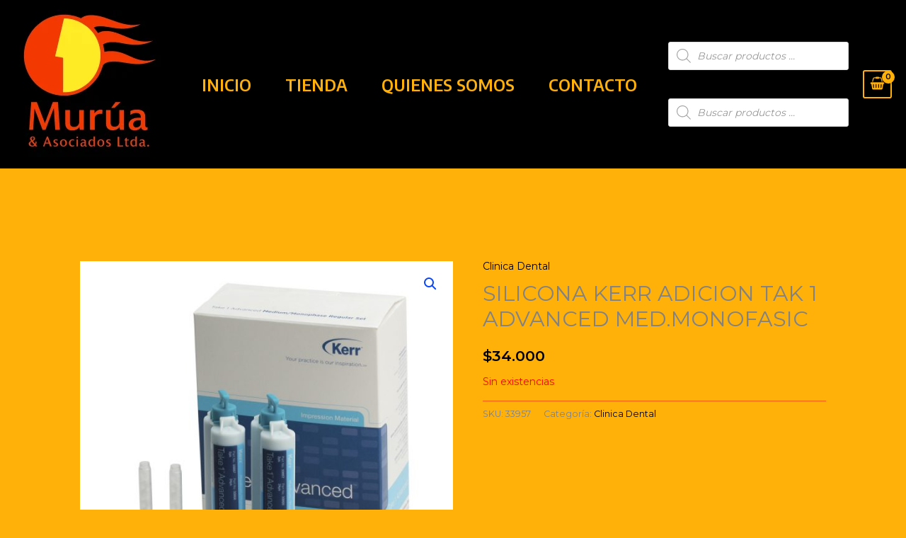

--- FILE ---
content_type: text/css
request_url: https://muruadental.cl/wp-content/uploads/elementor/css/post-1142.css?ver=1767647609
body_size: 434
content:
.elementor-1142 .elementor-element.elementor-element-52fe9d4:not(.elementor-motion-effects-element-type-background), .elementor-1142 .elementor-element.elementor-element-52fe9d4 > .elementor-motion-effects-container > .elementor-motion-effects-layer{background-color:#101218;}.elementor-1142 .elementor-element.elementor-element-52fe9d4{transition:background 0.3s, border 0.3s, border-radius 0.3s, box-shadow 0.3s;padding:100px 50px 100px 50px;}.elementor-1142 .elementor-element.elementor-element-52fe9d4 > .elementor-background-overlay{transition:background 0.3s, border-radius 0.3s, opacity 0.3s;}.elementor-1142 .elementor-element.elementor-element-8342a10 img{width:40%;}.elementor-bc-flex-widget .elementor-1142 .elementor-element.elementor-element-5b3f48b.elementor-column .elementor-widget-wrap{align-items:center;}.elementor-1142 .elementor-element.elementor-element-5b3f48b.elementor-column.elementor-element[data-element_type="column"] > .elementor-widget-wrap.elementor-element-populated{align-content:center;align-items:center;}.elementor-1142 .elementor-element.elementor-element-6e01efa{--grid-template-columns:repeat(0, auto);--grid-column-gap:0px;--grid-row-gap:0px;}.elementor-1142 .elementor-element.elementor-element-6e01efa .elementor-widget-container{text-align:center;}.elementor-1142 .elementor-element.elementor-element-6e01efa .elementor-social-icon{background-color:#101218;}.elementor-1142 .elementor-element.elementor-element-a1afa13:not(.elementor-motion-effects-element-type-background), .elementor-1142 .elementor-element.elementor-element-a1afa13 > .elementor-motion-effects-container > .elementor-motion-effects-layer{background-color:var( --e-global-color-astglobalcolor4 );}.elementor-1142 .elementor-element.elementor-element-a1afa13{transition:background 0.3s, border 0.3s, border-radius 0.3s, box-shadow 0.3s;}.elementor-1142 .elementor-element.elementor-element-a1afa13 > .elementor-background-overlay{transition:background 0.3s, border-radius 0.3s, opacity 0.3s;}.elementor-1142 .elementor-element.elementor-element-e8ea8c3 .elementor-repeater-item-cfd9983 .premium-drawable-icon *, .elementor-1142 .elementor-element.elementor-element-e8ea8c3 .elementor-repeater-item-cfd9983 svg:not([class*="premium-"]){stroke:#61CE70;}.elementor-1142 .elementor-element.elementor-element-e8ea8c3 .elementor-repeater-item-cfd9983.premium-bullet-list-content:hover .premium-drawable-icon *, .elementor-1142 .elementor-element.elementor-element-e8ea8c3 .elementor-repeater-item-cfd9983.premium-bullet-list-content:hover svg:not([class*="premium-"]){stroke:#61CE70;}.elementor-1142 .elementor-element.elementor-element-e8ea8c3 .elementor-repeater-item-f599298 .premium-drawable-icon *, .elementor-1142 .elementor-element.elementor-element-e8ea8c3 .elementor-repeater-item-f599298 svg:not([class*="premium-"]){stroke:#61CE70;}.elementor-1142 .elementor-element.elementor-element-e8ea8c3 .elementor-repeater-item-f599298.premium-bullet-list-content:hover .premium-drawable-icon *, .elementor-1142 .elementor-element.elementor-element-e8ea8c3 .elementor-repeater-item-f599298.premium-bullet-list-content:hover svg:not([class*="premium-"]){stroke:#61CE70;}.elementor-1142 .elementor-element.elementor-element-e8ea8c3 .premium-bullet-list-content{overflow:hidden;}.elementor-1142 .elementor-element.elementor-element-e8ea8c3 .premium-bullet-list-box {flex-direction:row;}.elementor-1142 .elementor-element.elementor-element-e8ea8c3 .premium-bullet-list-content, .elementor-1142 .elementor-element.elementor-element-e8ea8c3 .premium-bullet-list-box{justify-content:center;}.elementor-1142 .elementor-element.elementor-element-e8ea8c3 .premium-bullet-list-divider, .elementor-1142 .elementor-element.elementor-element-e8ea8c3 .premium-bullet-list-wrapper-top{align-self:center;}.elementor-1142 .elementor-element.elementor-element-e8ea8c3{--pa-bullet-align:center;--pa-bullet-hv-size:10px;}.elementor-1142 .elementor-element.elementor-element-e8ea8c3 .premium-bullet-list-text{display:flex;flex-direction:row;order:5;}.elementor-1142 .elementor-element.elementor-element-e8ea8c3 .premium-bullet-list-content .premium-bullet-list-text-wrapper > span{align-self:start;text-align:start;}.elementor-1142 .elementor-element.elementor-element-e8ea8c3 .premium-bullet-list-wrapper{align-self:center;}.elementor-1142 .elementor-element.elementor-element-e8ea8c3 .premium-bullet-list-badge{order:8;}.elementor-1142 .elementor-element.elementor-element-e8ea8c3 .premium-bullet-list-content {border-radius:0px 0px 0px 0px;}.elementor-1142 .elementor-element.elementor-element-e8ea8c3 .premium-bullet-list-wrapper i, .elementor-1142 .elementor-element.elementor-element-e8ea8c3 .premium-bullet-list-text p, .elementor-1142 .elementor-element.elementor-element-e8ea8c3 .premium-bullet-text{font-size:10px;}.elementor-1142 .elementor-element.elementor-element-e8ea8c3 .premium-bullet-list-wrapper svg, .elementor-1142 .elementor-element.elementor-element-e8ea8c3 .premium-bullet-list-wrapper img{width:10px !important;height:10px !important;}.elementor-1142 .elementor-element.elementor-element-e8ea8c3 .premium-bullet-list-wrapper i, .elementor-1142 .elementor-element.elementor-element-e8ea8c3 .premium-bullet-list-icon-text p{color:#000000;}.elementor-1142 .elementor-element.elementor-element-e8ea8c3 .premium-drawable-icon *, .elementor-1142 .elementor-element.elementor-element-e8ea8c3 svg:not([class*="premium-"]){fill:#000000;}.elementor-1142 .elementor-element.elementor-element-e8ea8c3 .premium-bullet-list-blur:hover .premium-bullet-list-wrapper i, .elementor-1142 .elementor-element.elementor-element-e8ea8c3 .premium-bullet-list-blur:hover .premium-bullet-list-wrapper svg, .elementor-1142 .elementor-element.elementor-element-e8ea8c3 .premium-bullet-list-blur:hover .premium-bullet-list-wrapper .premium-bullet-list-icon-text p{text-shadow:0 0 3px #000000;}.elementor-1142 .elementor-element.elementor-element-e8ea8c3 .premium-bullet-text{font-size:10px;} .elementor-1142 .elementor-element.elementor-element-e8ea8c3 .premium-bullet-text{color:#000000;} .elementor-1142 .elementor-element.elementor-element-e8ea8c3 .premium-bullet-list-blur:hover .premium-bullet-text{text-shadow:0 0 3px #000000;}.elementor-1142 .elementor-element.elementor-element-e8ea8c3 .premium-bullet-list-badge span{color:#fff;background-color:#6ec1e4;}.elementor-1142 .elementor-element.elementor-element-e8ea8c3 .premium-bullet-list-badge span {border-radius:2px 2px 2px 2px;padding:2px 5px 2px 5px;}.elementor-1142 .elementor-element.elementor-element-e8ea8c3 .premium-bullet-list-badge {margin:0px 0px 0px 5px;}.elementor-1142 .elementor-element.elementor-element-e8ea8c3 .premium-bullet-list-divider:not(:last-child):after{border-top-style:solid;}.elementor-1142 .elementor-element.elementor-element-e8ea8c3 .premium-bullet-list-divider-inline:not(:last-child):after{border-left-style:solid;height:14px;}.elementor-1142 .elementor-element.elementor-element-e8ea8c3 .premium-bullet-list-divider:not(:last-child):after {border-top-width:14px;border-top-color:#000000;}.elementor-1142 .elementor-element.elementor-element-e8ea8c3 .premium-bullet-list-divider-inline:not(:last-child):after {border-left-color:#000000;}@media(max-width:1024px){.elementor-1142 .elementor-element.elementor-element-52fe9d4{padding:100px 0px 100px 0px;}.elementor-1142 .elementor-element.elementor-element-8342a10 img{width:25%;}}@media(max-width:767px){.elementor-1142 .elementor-element.elementor-element-8342a10 img{width:45%;}}@media(max-width:1024px) and (min-width:768px){.elementor-1142 .elementor-element.elementor-element-2be8903{width:100%;}.elementor-1142 .elementor-element.elementor-element-ab52313{width:100%;}.elementor-1142 .elementor-element.elementor-element-5b3f48b{width:100%;}}

--- FILE ---
content_type: text/css
request_url: https://muruadental.cl/wp-content/uploads/elementor/css/post-860.css?ver=1767647609
body_size: 52
content:
.elementor-860 .elementor-element.elementor-element-ec8b757:not(.elementor-motion-effects-element-type-background), .elementor-860 .elementor-element.elementor-element-ec8b757 > .elementor-motion-effects-container > .elementor-motion-effects-layer{background-color:var( --e-global-color-astglobalcolor5 );}.elementor-860 .elementor-element.elementor-element-ec8b757{transition:background 0.3s, border 0.3s, border-radius 0.3s, box-shadow 0.3s;padding:40px 40px 40px 40px;}.elementor-860 .elementor-element.elementor-element-ec8b757 > .elementor-background-overlay{transition:background 0.3s, border-radius 0.3s, opacity 0.3s;}.elementor-bc-flex-widget .elementor-860 .elementor-element.elementor-element-31c3780.elementor-column .elementor-widget-wrap{align-items:center;}.elementor-860 .elementor-element.elementor-element-31c3780.elementor-column.elementor-element[data-element_type="column"] > .elementor-widget-wrap.elementor-element-populated{align-content:center;align-items:center;}.elementor-860 .elementor-element.elementor-element-51e54f0 .elementor-icon-list-items:not(.elementor-inline-items) .elementor-icon-list-item:not(:last-child){padding-block-end:calc(50px/2);}.elementor-860 .elementor-element.elementor-element-51e54f0 .elementor-icon-list-items:not(.elementor-inline-items) .elementor-icon-list-item:not(:first-child){margin-block-start:calc(50px/2);}.elementor-860 .elementor-element.elementor-element-51e54f0 .elementor-icon-list-items.elementor-inline-items .elementor-icon-list-item{margin-inline:calc(50px/2);}.elementor-860 .elementor-element.elementor-element-51e54f0 .elementor-icon-list-items.elementor-inline-items{margin-inline:calc(-50px/2);}.elementor-860 .elementor-element.elementor-element-51e54f0 .elementor-icon-list-items.elementor-inline-items .elementor-icon-list-item:after{inset-inline-end:calc(-50px/2);}.elementor-860 .elementor-element.elementor-element-51e54f0 .elementor-icon-list-item:not(:last-child):after{content:"";height:1%;border-color:#ddd;}.elementor-860 .elementor-element.elementor-element-51e54f0 .elementor-icon-list-items:not(.elementor-inline-items) .elementor-icon-list-item:not(:last-child):after{border-block-start-style:solid;border-block-start-width:1px;}.elementor-860 .elementor-element.elementor-element-51e54f0 .elementor-icon-list-items.elementor-inline-items .elementor-icon-list-item:not(:last-child):after{border-inline-start-style:solid;}.elementor-860 .elementor-element.elementor-element-51e54f0 .elementor-inline-items .elementor-icon-list-item:not(:last-child):after{border-inline-start-width:1px;}.elementor-860 .elementor-element.elementor-element-51e54f0 .elementor-icon-list-icon i{transition:color 0.3s;}.elementor-860 .elementor-element.elementor-element-51e54f0 .elementor-icon-list-icon svg{transition:fill 0.3s;}.elementor-860 .elementor-element.elementor-element-51e54f0{--e-icon-list-icon-size:26px;--icon-vertical-offset:0px;}.elementor-860 .elementor-element.elementor-element-51e54f0 .elementor-icon-list-text{transition:color 0.3s;}@media(max-width:1024px) and (min-width:768px){.elementor-860 .elementor-element.elementor-element-31c3780{width:100%;}}@media(max-width:1024px){.elementor-860 .elementor-element.elementor-element-ec8b757{padding:40px 32px 40px 32px;}.elementor-860 .elementor-element.elementor-element-51e54f0 .elementor-icon-list-items:not(.elementor-inline-items) .elementor-icon-list-item:not(:last-child){padding-block-end:calc(50px/2);}.elementor-860 .elementor-element.elementor-element-51e54f0 .elementor-icon-list-items:not(.elementor-inline-items) .elementor-icon-list-item:not(:first-child){margin-block-start:calc(50px/2);}.elementor-860 .elementor-element.elementor-element-51e54f0 .elementor-icon-list-items.elementor-inline-items .elementor-icon-list-item{margin-inline:calc(50px/2);}.elementor-860 .elementor-element.elementor-element-51e54f0 .elementor-icon-list-items.elementor-inline-items{margin-inline:calc(-50px/2);}.elementor-860 .elementor-element.elementor-element-51e54f0 .elementor-icon-list-items.elementor-inline-items .elementor-icon-list-item:after{inset-inline-end:calc(-50px/2);}.elementor-860 .elementor-element.elementor-element-51e54f0 .elementor-icon-list-item > .elementor-icon-list-text, .elementor-860 .elementor-element.elementor-element-51e54f0 .elementor-icon-list-item > a{line-height:3.4em;}}@media(max-width:767px){.elementor-860 .elementor-element.elementor-element-ec8b757{padding:40px 20px 40px 20px;}}